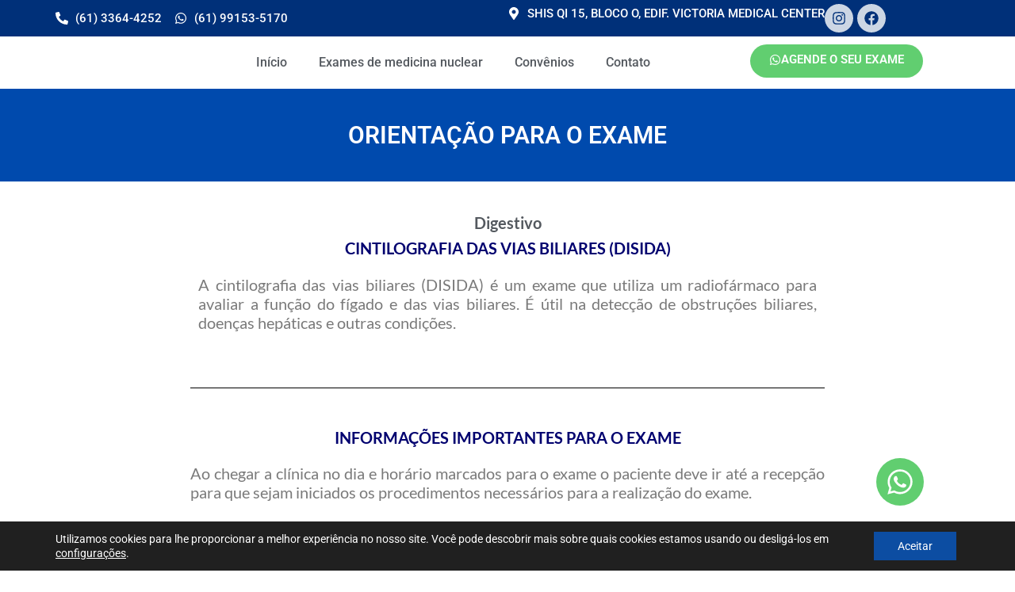

--- FILE ---
content_type: text/css
request_url: https://irbmedicina.com/wp-content/litespeed/css/833287fd245ab915dab639734140bf1d.css?ver=5e570
body_size: 1501
content:
.elementor-827 .elementor-element.elementor-element-f748345:not(.elementor-motion-effects-element-type-background),.elementor-827 .elementor-element.elementor-element-f748345>.elementor-motion-effects-container>.elementor-motion-effects-layer{background-color:var(--e-global-color-d4ea86b)}.elementor-827 .elementor-element.elementor-element-f748345{transition:background 0.3s,border 0.3s,border-radius 0.3s,box-shadow 0.3s;margin-top:3rem;margin-bottom:-99rem;padding:4rem 0rem 2rem 0rem}.elementor-827 .elementor-element.elementor-element-f748345>.elementor-background-overlay{transition:background 0.3s,border-radius 0.3s,opacity 0.3s}.elementor-bc-flex-widget .elementor-827 .elementor-element.elementor-element-e7704a6.elementor-column .elementor-widget-wrap{align-items:flex-start}.elementor-827 .elementor-element.elementor-element-e7704a6.elementor-column.elementor-element[data-element_type="column"]>.elementor-widget-wrap.elementor-element-populated{align-content:flex-start;align-items:flex-start}.elementor-827 .elementor-element.elementor-element-e7704a6>.elementor-element-populated{padding:2rem 2rem 2rem 2rem}.elementor-widget-image .widget-image-caption{color:var(--e-global-color-text);font-family:var(--e-global-typography-text-font-family),Sans-serif;font-weight:var(--e-global-typography-text-font-weight)}.elementor-827 .elementor-element.elementor-element-05d31ee{text-align:left}.elementor-827 .elementor-element.elementor-element-05d31ee img{width:54%;max-width:49%}.elementor-widget-heading .elementor-heading-title{font-family:var(--e-global-typography-primary-font-family),Sans-serif;font-weight:var(--e-global-typography-primary-font-weight);color:var(--e-global-color-primary)}.elementor-827 .elementor-element.elementor-element-8d784cd>.elementor-widget-container{margin:0em 2em 0em 0em;padding:0em 0em 0em 0em}.elementor-827 .elementor-element.elementor-element-8d784cd{text-align:left}.elementor-827 .elementor-element.elementor-element-8d784cd .elementor-heading-title{font-family:"Lato",Sans-serif;font-size:15px;font-weight:600;color:var(--e-global-color-astglobalcolor5)}.elementor-827 .elementor-element.elementor-element-26d3ad5>.elementor-element-populated{padding:2rem 2rem 2rem 2rem}.elementor-827 .elementor-element.elementor-element-bb9bc42 .elementor-heading-title{font-family:"Lato",Sans-serif;font-size:15px;font-weight:600;color:var(--e-global-color-astglobalcolor5)}.elementor-widget-nav-menu .elementor-nav-menu .elementor-item{font-family:var(--e-global-typography-primary-font-family),Sans-serif;font-weight:var(--e-global-typography-primary-font-weight)}.elementor-widget-nav-menu .elementor-nav-menu--main .elementor-item{color:var(--e-global-color-text);fill:var(--e-global-color-text)}.elementor-widget-nav-menu .elementor-nav-menu--main .elementor-item:hover,.elementor-widget-nav-menu .elementor-nav-menu--main .elementor-item.elementor-item-active,.elementor-widget-nav-menu .elementor-nav-menu--main .elementor-item.highlighted,.elementor-widget-nav-menu .elementor-nav-menu--main .elementor-item:focus{color:var(--e-global-color-accent);fill:var(--e-global-color-accent)}.elementor-widget-nav-menu .elementor-nav-menu--main:not(.e--pointer-framed) .elementor-item:before,.elementor-widget-nav-menu .elementor-nav-menu--main:not(.e--pointer-framed) .elementor-item:after{background-color:var(--e-global-color-accent)}.elementor-widget-nav-menu .e--pointer-framed .elementor-item:before,.elementor-widget-nav-menu .e--pointer-framed .elementor-item:after{border-color:var(--e-global-color-accent)}.elementor-widget-nav-menu{--e-nav-menu-divider-color:var( --e-global-color-text )}.elementor-widget-nav-menu .elementor-nav-menu--dropdown .elementor-item,.elementor-widget-nav-menu .elementor-nav-menu--dropdown .elementor-sub-item{font-family:var(--e-global-typography-accent-font-family),Sans-serif;font-weight:var(--e-global-typography-accent-font-weight)}.elementor-827 .elementor-element.elementor-element-5978698{width:var(--container-widget-width,106.522%);max-width:106.522%;--container-widget-width:106.522%;--container-widget-flex-grow:0;--e-nav-menu-horizontal-menu-item-margin:calc( 0px / 2 )}.elementor-827 .elementor-element.elementor-element-5978698.elementor-element{--flex-grow:0;--flex-shrink:0}.elementor-827 .elementor-element.elementor-element-5978698 .elementor-nav-menu .elementor-item{font-family:"Roboto",Sans-serif;font-weight:600}.elementor-827 .elementor-element.elementor-element-5978698 .elementor-nav-menu--main .elementor-item{color:var(--e-global-color-astglobalcolor5);fill:var(--e-global-color-astglobalcolor5);padding-top:6px;padding-bottom:6px}.elementor-827 .elementor-element.elementor-element-5978698 .elementor-nav-menu--main .elementor-item:hover,.elementor-827 .elementor-element.elementor-element-5978698 .elementor-nav-menu--main .elementor-item.elementor-item-active,.elementor-827 .elementor-element.elementor-element-5978698 .elementor-nav-menu--main .elementor-item.highlighted,.elementor-827 .elementor-element.elementor-element-5978698 .elementor-nav-menu--main .elementor-item:focus{color:#fff}.elementor-827 .elementor-element.elementor-element-5978698 .elementor-nav-menu--main:not(.e--pointer-framed) .elementor-item:before,.elementor-827 .elementor-element.elementor-element-5978698 .elementor-nav-menu--main:not(.e--pointer-framed) .elementor-item:after{background-color:var(--e-global-color-primary)}.elementor-827 .elementor-element.elementor-element-5978698 .e--pointer-framed .elementor-item:before,.elementor-827 .elementor-element.elementor-element-5978698 .e--pointer-framed .elementor-item:after{border-color:var(--e-global-color-primary)}.elementor-827 .elementor-element.elementor-element-5978698 .elementor-nav-menu--main:not(.e--pointer-framed) .elementor-item.elementor-item-active:before,.elementor-827 .elementor-element.elementor-element-5978698 .elementor-nav-menu--main:not(.e--pointer-framed) .elementor-item.elementor-item-active:after{background-color:var(--e-global-color-3be9c30)}.elementor-827 .elementor-element.elementor-element-5978698 .e--pointer-framed .elementor-item.elementor-item-active:before,.elementor-827 .elementor-element.elementor-element-5978698 .e--pointer-framed .elementor-item.elementor-item-active:after{border-color:var(--e-global-color-3be9c30)}.elementor-827 .elementor-element.elementor-element-5978698 .elementor-nav-menu--main:not(.elementor-nav-menu--layout-horizontal) .elementor-nav-menu>li:not(:last-child){margin-bottom:0}.elementor-widget-divider{--divider-color:var( --e-global-color-secondary )}.elementor-widget-divider .elementor-divider__text{color:var(--e-global-color-secondary);font-family:var(--e-global-typography-secondary-font-family),Sans-serif;font-weight:var(--e-global-typography-secondary-font-weight)}.elementor-widget-divider.elementor-view-stacked .elementor-icon{background-color:var(--e-global-color-secondary)}.elementor-widget-divider.elementor-view-framed .elementor-icon,.elementor-widget-divider.elementor-view-default .elementor-icon{color:var(--e-global-color-secondary);border-color:var(--e-global-color-secondary)}.elementor-widget-divider.elementor-view-framed .elementor-icon,.elementor-widget-divider.elementor-view-default .elementor-icon svg{fill:var(--e-global-color-secondary)}.elementor-827 .elementor-element.elementor-element-25be9cc{--divider-border-style:solid;--divider-color:#FFFFFF00;--divider-border-width:1px}.elementor-827 .elementor-element.elementor-element-25be9cc>.elementor-widget-container{margin:-24px 0 0 0}.elementor-827 .elementor-element.elementor-element-25be9cc .elementor-divider-separator{width:100%}.elementor-827 .elementor-element.elementor-element-25be9cc .elementor-divider{padding-block-start:15px;padding-block-end:15px}.elementor-827 .elementor-element.elementor-element-5a82709 .elementor-heading-title{font-family:"Lato",Sans-serif;font-size:15px;font-weight:600;color:var(--e-global-color-astglobalcolor5)}.elementor-widget-icon-list .elementor-icon-list-item:not(:last-child):after{border-color:var(--e-global-color-text)}.elementor-widget-icon-list .elementor-icon-list-icon i{color:var(--e-global-color-primary)}.elementor-widget-icon-list .elementor-icon-list-icon svg{fill:var(--e-global-color-primary)}.elementor-widget-icon-list .elementor-icon-list-item>.elementor-icon-list-text,.elementor-widget-icon-list .elementor-icon-list-item>a{font-family:var(--e-global-typography-text-font-family),Sans-serif;font-weight:var(--e-global-typography-text-font-weight)}.elementor-widget-icon-list .elementor-icon-list-text{color:var(--e-global-color-secondary)}.elementor-827 .elementor-element.elementor-element-7336ce4 .elementor-icon-list-items:not(.elementor-inline-items) .elementor-icon-list-item:not(:last-child){padding-bottom:calc(10px/2)}.elementor-827 .elementor-element.elementor-element-7336ce4 .elementor-icon-list-items:not(.elementor-inline-items) .elementor-icon-list-item:not(:first-child){margin-top:calc(10px/2)}.elementor-827 .elementor-element.elementor-element-7336ce4 .elementor-icon-list-items.elementor-inline-items .elementor-icon-list-item{margin-right:calc(10px/2);margin-left:calc(10px/2)}.elementor-827 .elementor-element.elementor-element-7336ce4 .elementor-icon-list-items.elementor-inline-items{margin-right:calc(-10px/2);margin-left:calc(-10px/2)}body.rtl .elementor-827 .elementor-element.elementor-element-7336ce4 .elementor-icon-list-items.elementor-inline-items .elementor-icon-list-item:after{left:calc(-10px/2)}body:not(.rtl) .elementor-827 .elementor-element.elementor-element-7336ce4 .elementor-icon-list-items.elementor-inline-items .elementor-icon-list-item:after{right:calc(-10px/2)}.elementor-827 .elementor-element.elementor-element-7336ce4 .elementor-icon-list-icon i{color:var(--e-global-color-astglobalcolor5);transition:color 0.3s}.elementor-827 .elementor-element.elementor-element-7336ce4 .elementor-icon-list-icon svg{fill:var(--e-global-color-astglobalcolor5);transition:fill 0.3s}.elementor-827 .elementor-element.elementor-element-7336ce4 .elementor-icon-list-item:hover .elementor-icon-list-icon i{color:var(--e-global-color-800d099)}.elementor-827 .elementor-element.elementor-element-7336ce4 .elementor-icon-list-item:hover .elementor-icon-list-icon svg{fill:var(--e-global-color-800d099)}.elementor-827 .elementor-element.elementor-element-7336ce4{--e-icon-list-icon-size:25px;--icon-vertical-offset:0px}.elementor-827 .elementor-element.elementor-element-7336ce4 .elementor-icon-list-item>.elementor-icon-list-text,.elementor-827 .elementor-element.elementor-element-7336ce4 .elementor-icon-list-item>a{font-family:"Lato",Sans-serif;font-weight:400}.elementor-827 .elementor-element.elementor-element-7336ce4 .elementor-icon-list-text{color:var(--e-global-color-astglobalcolor5);transition:color 0.3s}.elementor-827 .elementor-element.elementor-element-7336ce4 .elementor-icon-list-item:hover .elementor-icon-list-text{color:var(--e-global-color-primary)}.elementor-827 .elementor-element.elementor-element-eb1b1c1>.elementor-element-populated{padding:2rem 2rem 2rem 2rem}.elementor-827 .elementor-element.elementor-element-722c658 .elementor-heading-title{font-family:"Lato",Sans-serif;font-size:15px;font-weight:600;color:var(--e-global-color-astglobalcolor5)}.elementor-827 .elementor-element.elementor-element-22def57 .elementor-icon-list-items:not(.elementor-inline-items) .elementor-icon-list-item:not(:last-child){padding-bottom:calc(10px/2)}.elementor-827 .elementor-element.elementor-element-22def57 .elementor-icon-list-items:not(.elementor-inline-items) .elementor-icon-list-item:not(:first-child){margin-top:calc(10px/2)}.elementor-827 .elementor-element.elementor-element-22def57 .elementor-icon-list-items.elementor-inline-items .elementor-icon-list-item{margin-right:calc(10px/2);margin-left:calc(10px/2)}.elementor-827 .elementor-element.elementor-element-22def57 .elementor-icon-list-items.elementor-inline-items{margin-right:calc(-10px/2);margin-left:calc(-10px/2)}body.rtl .elementor-827 .elementor-element.elementor-element-22def57 .elementor-icon-list-items.elementor-inline-items .elementor-icon-list-item:after{left:calc(-10px/2)}body:not(.rtl) .elementor-827 .elementor-element.elementor-element-22def57 .elementor-icon-list-items.elementor-inline-items .elementor-icon-list-item:after{right:calc(-10px/2)}.elementor-827 .elementor-element.elementor-element-22def57 .elementor-icon-list-icon i{color:var(--e-global-color-astglobalcolor5);transition:color 0.3s}.elementor-827 .elementor-element.elementor-element-22def57 .elementor-icon-list-icon svg{fill:var(--e-global-color-astglobalcolor5);transition:fill 0.3s}.elementor-827 .elementor-element.elementor-element-22def57 .elementor-icon-list-item:hover .elementor-icon-list-icon i{color:var(--e-global-color-800d099)}.elementor-827 .elementor-element.elementor-element-22def57 .elementor-icon-list-item:hover .elementor-icon-list-icon svg{fill:var(--e-global-color-800d099)}.elementor-827 .elementor-element.elementor-element-22def57{--e-icon-list-icon-size:25px;--icon-vertical-offset:0px}.elementor-827 .elementor-element.elementor-element-22def57 .elementor-icon-list-item>.elementor-icon-list-text,.elementor-827 .elementor-element.elementor-element-22def57 .elementor-icon-list-item>a{font-family:"Lato",Sans-serif;font-weight:400}.elementor-827 .elementor-element.elementor-element-22def57 .elementor-icon-list-text{color:var(--e-global-color-astglobalcolor5);transition:color 0.3s}.elementor-827 .elementor-element.elementor-element-22def57 .elementor-icon-list-item:hover .elementor-icon-list-text{color:var(--e-global-color-primary)}.elementor-827 .elementor-element.elementor-element-29f84ef{--divider-border-style:solid;--divider-color:var( --e-global-color-astglobalcolor5 );--divider-border-width:1px}.elementor-827 .elementor-element.elementor-element-29f84ef>.elementor-widget-container{margin:-24px 0 0 0}.elementor-827 .elementor-element.elementor-element-29f84ef .elementor-divider-separator{width:100%}.elementor-827 .elementor-element.elementor-element-29f84ef .elementor-divider{padding-block-start:15px;padding-block-end:15px}.elementor-827 .elementor-element.elementor-element-7d1546e .elementor-heading-title{font-family:"Lato",Sans-serif;font-size:15px;font-weight:600;color:var(--e-global-color-astglobalcolor5)}.elementor-827 .elementor-element.elementor-element-b72f59c{--grid-template-columns:repeat(0, auto);--grid-column-gap:39px;--grid-row-gap:0px}.elementor-827 .elementor-element.elementor-element-b72f59c .elementor-widget-container{text-align:left}.elementor-827 .elementor-element.elementor-element-b72f59c .elementor-social-icon{background-color:var(--e-global-color-astglobalcolor5);--icon-padding:0.3em}.elementor-827 .elementor-element.elementor-element-b72f59c .elementor-social-icon i{color:var(--e-global-color-3be9c30)}.elementor-827 .elementor-element.elementor-element-b72f59c .elementor-social-icon svg{fill:var(--e-global-color-3be9c30)}.elementor-widget-icon.elementor-view-stacked .elementor-icon{background-color:var(--e-global-color-primary)}.elementor-widget-icon.elementor-view-framed .elementor-icon,.elementor-widget-icon.elementor-view-default .elementor-icon{color:var(--e-global-color-primary);border-color:var(--e-global-color-primary)}.elementor-widget-icon.elementor-view-framed .elementor-icon,.elementor-widget-icon.elementor-view-default .elementor-icon svg{fill:var(--e-global-color-primary)}.elementor-827 .elementor-element.elementor-element-ec76d58>.elementor-widget-container{margin:0rem 0rem 5rem -5rem}.elementor-827 .elementor-element.elementor-element-ec76d58 .elementor-icon-wrapper{text-align:center}.elementor-827 .elementor-element.elementor-element-ec76d58.elementor-view-stacked .elementor-icon{background-color:var(--e-global-color-accent)}.elementor-827 .elementor-element.elementor-element-ec76d58.elementor-view-framed .elementor-icon,.elementor-827 .elementor-element.elementor-element-ec76d58.elementor-view-default .elementor-icon{color:var(--e-global-color-accent);border-color:var(--e-global-color-accent)}.elementor-827 .elementor-element.elementor-element-ec76d58.elementor-view-framed .elementor-icon,.elementor-827 .elementor-element.elementor-element-ec76d58.elementor-view-default .elementor-icon svg{fill:var(--e-global-color-accent)}.elementor-827 .elementor-element.elementor-element-ec76d58 .elementor-icon{font-size:36px;padding:12px}.elementor-827 .elementor-element.elementor-element-ec76d58 .elementor-icon svg{height:36px}.elementor-theme-builder-content-area{height:400px}.elementor-location-header:before,.elementor-location-footer:before{content:"";display:table;clear:both}@media(min-width:768px){.elementor-827 .elementor-element.elementor-element-9659678{width:5%}.elementor-827 .elementor-element.elementor-element-e7704a6{width:30%}.elementor-827 .elementor-element.elementor-element-26d3ad5{width:30%}.elementor-827 .elementor-element.elementor-element-eb1b1c1{width:30%}.elementor-827 .elementor-element.elementor-element-992254a{width:5%}}@media(max-width:1024px){.elementor-827 .elementor-element.elementor-element-26d3ad5>.elementor-element-populated{padding:2rem 0rem 0rem 0rem}.elementor-827 .elementor-element.elementor-element-bb9bc42{text-align:center}.elementor-827 .elementor-element.elementor-element-5978698{width:100%;max-width:100%}.elementor-827 .elementor-element.elementor-element-5a82709{text-align:center}.elementor-827 .elementor-element.elementor-element-722c658{text-align:center}.elementor-827 .elementor-element.elementor-element-7d1546e{text-align:center}}@media(max-width:767px){.elementor-827 .elementor-element.elementor-element-26d3ad5>.elementor-element-populated{padding:2rem 2rem 2rem 2rem}.elementor-827 .elementor-element.elementor-element-5978698 .elementor-nav-menu .elementor-item{font-size:15px}.elementor-827 .elementor-element.elementor-element-5978698 .elementor-nav-menu--main .elementor-item{padding-left:8px;padding-right:8px;padding-top:4px;padding-bottom:4px}.elementor-827 .elementor-element.elementor-element-ec76d58 .elementor-icon-wrapper{text-align:right}}

--- FILE ---
content_type: text/css
request_url: https://irbmedicina.com/wp-content/litespeed/css/79644557021a52e8a9546a6d0f2e7ccf.css?ver=4096f
body_size: 247
content:
.elementor-747 .elementor-element.elementor-element-fcdb7ab:not(.elementor-motion-effects-element-type-background),.elementor-747 .elementor-element.elementor-element-fcdb7ab>.elementor-motion-effects-container>.elementor-motion-effects-layer{background-color:var(--e-global-color-7be89a2)}.elementor-747 .elementor-element.elementor-element-fcdb7ab{transition:background 0.3s,border 0.3s,border-radius 0.3s,box-shadow 0.3s;padding:2rem 0rem 2rem 0rem}.elementor-747 .elementor-element.elementor-element-fcdb7ab>.elementor-background-overlay{transition:background 0.3s,border-radius 0.3s,opacity 0.3s}.elementor-747 .elementor-element.elementor-element-30594e6{text-align:center}.elementor-747 .elementor-element.elementor-element-30594e6 .elementor-heading-title{color:var(--e-global-color-astglobalcolor5);font-family:"Roboto",Sans-serif;font-weight:600}.elementor-747 .elementor-element.elementor-element-30594e6>.elementor-widget-container{margin:0em 0em 0em 0em;padding:0em 0em 0em 0em}.elementor-747 .elementor-element.elementor-element-2377e0f>.elementor-container{max-width:800px}.elementor-747 .elementor-element.elementor-element-2377e0f{margin-top:0em;margin-bottom:0em;padding:2rem 10rem 2rem 10rem}.elementor-747 .elementor-element.elementor-element-4817e05{text-align:center}.elementor-747 .elementor-element.elementor-element-4817e05 .elementor-heading-title{color:var(--e-global-color-secondary);font-family:"Lato",Sans-serif;font-size:20px;font-weight:600}.elementor-747 .elementor-element.elementor-element-4817e05>.elementor-widget-container{margin:0em 0em -1em 0em}.elementor-747 .elementor-element.elementor-element-bf762fb{text-align:center}.elementor-747 .elementor-element.elementor-element-bf762fb .elementor-heading-title{color:var(--e-global-color-4eb39e3);font-family:"Lato",Sans-serif;font-size:20px;font-weight:600}.elementor-747 .elementor-element.elementor-element-cb9048d{text-align:justify;color:var(--e-global-color-text);font-family:"Lato",Sans-serif;font-size:20px;font-weight:400}.elementor-747 .elementor-element.elementor-element-3f73822>.elementor-container{max-width:800px}.elementor-747 .elementor-element.elementor-element-9a8c5c6>.elementor-element-populated{padding:0rem 0rem 0rem 0rem}.elementor-747 .elementor-element.elementor-element-1cb4697{--divider-border-style:solid;--divider-color:#000;--divider-border-width:1px}.elementor-747 .elementor-element.elementor-element-1cb4697 .elementor-divider-separator{width:100%}.elementor-747 .elementor-element.elementor-element-1cb4697 .elementor-divider{padding-block-start:15px;padding-block-end:15px}.elementor-747 .elementor-element.elementor-element-1cb4697>.elementor-widget-container{padding:1rem 0rem 1rem 0rem}.elementor-747 .elementor-element.elementor-element-3383655{text-align:center}.elementor-747 .elementor-element.elementor-element-3383655 .elementor-heading-title{color:var(--e-global-color-4eb39e3);font-family:"Lato",Sans-serif;font-size:20px;font-weight:600}.elementor-747 .elementor-element.elementor-element-7f5ad82{text-align:justify;font-family:"Lato",Sans-serif;font-size:20px;font-weight:400}.elementor-747 .elementor-element.elementor-element-a9cd8c7{text-align:justify;font-family:"Lato",Sans-serif;font-size:20px;font-weight:400}@media(max-width:767px){.elementor-747 .elementor-element.elementor-element-fcdb7ab{margin-top:0;margin-bottom:0;padding:0 0 0 0}.elementor-747 .elementor-element.elementor-element-30594e6 .elementor-heading-title{font-size:15px}.elementor-747 .elementor-element.elementor-element-30594e6>.elementor-widget-container{margin:0em 0em 0em 0em;padding:1em 0em 1em 0em}.elementor-747 .elementor-element.elementor-element-2377e0f{padding:1rem 1rem 1rem 1rem}.elementor-747 .elementor-element.elementor-element-4817e05 .elementor-heading-title{font-size:12px}.elementor-747 .elementor-element.elementor-element-4817e05>.elementor-widget-container{margin:0 0 -6px 0}.elementor-747 .elementor-element.elementor-element-bf762fb{text-align:center}.elementor-747 .elementor-element.elementor-element-bf762fb .elementor-heading-title{font-size:15px}.elementor-747 .elementor-element.elementor-element-bf762fb>.elementor-widget-container{margin:-1em 0em 0em 0em}.elementor-747 .elementor-element.elementor-element-cb9048d{text-align:justify}.elementor-747 .elementor-element.elementor-element-9a8c5c6>.elementor-element-populated{padding:1rem 1rem 1rem 1rem}.elementor-747 .elementor-element.elementor-element-3383655 .elementor-heading-title{font-size:15px}.elementor-747 .elementor-element.elementor-element-7f5ad82{text-align:justify}.elementor-747 .elementor-element.elementor-element-a9cd8c7{text-align:justify}}

--- FILE ---
content_type: application/x-javascript
request_url: https://irbmedicina.com/wp-content/litespeed/js/6fd3818e9f3016dfd5bd7a25f13a8efe.js?ver=3d84d
body_size: 4722
content:
var data='[base64]';!function(){"use strict";var n=Object.prototype.hasOwnProperty;function r(t,e){return null!=t&&n.call(t,e)}var c=Array.isArray;function o(t){return(o="function"==typeof Symbol&&"symbol"==typeof Symbol.iterator?function(t){return typeof t}:function(t){return t&&"function"==typeof Symbol&&t.constructor===Symbol&&t!==Symbol.prototype?"symbol":typeof t})(t)}var t="undefined"!=typeof globalThis?globalThis:"undefined"!=typeof window?window:"undefined"!=typeof global?global:"undefined"!=typeof self?self:{};function e(t,e){return t(e={exports:{}},e.exports),e.exports}var a="object"==o(t)&&t&&t.Object===Object&&t,i="object"==("undefined"==typeof self?"undefined":o(self))&&self&&self.Object===Object&&self,u=a||i||Function("return this")(),l=u.Symbol,s=Object.prototype,f=s.hasOwnProperty,p=s.toString,d=l?l.toStringTag:void 0;var h=function(t){var e=f.call(t,d),n=t[d];try{var r=!(t[d]=void 0)}catch(t){}var o=p.call(t);return r&&(e?t[d]=n:delete t[d]),o},y=Object.prototype.toString;var v=function(t){return y.call(t)},b=l?l.toStringTag:void 0;var _=function(t){return null==t?void 0===t?"[object Undefined]":"[object Null]":(b&&b in Object(t)?h:v)(t)};var m=function(t){return null!=t&&"object"==o(t)};var j=function(t){return"symbol"==o(t)||m(t)&&"[object Symbol]"==_(t)},g=/\.|\[(?:[^[\]]*|(["'])(?:(?!\1)[^\\]|\\.)*?\1)\]/,O=/^\w*$/;var w=function(t,e){if(c(t))return!1;var n=o(t);return!("number"!=n&&"symbol"!=n&&"boolean"!=n&&null!=t&&!j(t))||(O.test(t)||!g.test(t)||null!=e&&t in Object(e))};var S=function(t){var e=o(t);return null!=t&&("object"==e||"function"==e)};var A,x=function(t){if(!S(t))return!1;var e=_(t);return"[object Function]"==e||"[object GeneratorFunction]"==e||"[object AsyncFunction]"==e||"[object Proxy]"==e},C=u["__core-js_shared__"],T=(A=/[^.]+$/.exec(C&&C.keys&&C.keys.IE_PROTO||""))?"Symbol(src)_1."+A:"";var P=function(t){return!!T&&T in t},k=Function.prototype.toString;var z=function(t){if(null!=t){try{return k.call(t)}catch(t){}try{return t+""}catch(t){}}return""},R=/^\[object .+?Constructor\]$/,D=Function.prototype,F=Object.prototype,E=D.toString,M=F.hasOwnProperty,B=RegExp("^"+E.call(M).replace(/[\\^$.*+?()[\]{}|]/g,"\\$&").replace(/hasOwnProperty|(function).*?(?=\\\()| for .+?(?=\\\])/g,"$1.*?")+"$");var I=function(t){return!(!S(t)||P(t))&&(x(t)?B:R).test(z(t))};var U=function(t,e){return null==t?void 0:t[e]};var V=function(t,e){var n=U(t,e);return I(n)?n:void 0},q=V(Object,"create");function N(){this.__data__=q?q(null):{},this.size=0}function W(t){var e=this.has(t)&&delete this.__data__[t];return this.size-=e?1:0,e}var L=Object.prototype.hasOwnProperty;function Q(t){var e=this.__data__;if(q){var n=e[t];return"__lodash_hash_undefined__"===n?void 0:n}return L.call(e,t)?e[t]:void 0}var G=Object.prototype.hasOwnProperty;function J(t){var e=this.__data__;return q?void 0!==e[t]:G.call(e,t)}function H(t,e){var n=this.__data__;return this.size+=this.has(t)?0:1,n[t]=q&&void 0===e?"__lodash_hash_undefined__":e,this}function K(t){var e=-1,n=null==t?0:t.length;for(this.clear();++e<n;){var r=t[e];this.set(r[0],r[1])}}K.prototype.clear=N,K.prototype.delete=W,K.prototype.get=Q,K.prototype.has=J,K.prototype.set=H;var X=K;function Y(){this.__data__=[],this.size=0}var Z=function(t,e){return t===e||t!=t&&e!=e};var tt=function(t,e){for(var n=t.length;n--;)if(Z(t[n][0],e))return n;return-1},et=Array.prototype.splice;function nt(t){var e=this.__data__,n=tt(e,t);return!(n<0)&&(n==e.length-1?e.pop():et.call(e,n,1),--this.size,!0)}function rt(t){var e=this.__data__,n=tt(e,t);return n<0?void 0:e[n][1]}function ot(t){return-1<tt(this.__data__,t)}function it(t,e){var n=this.__data__,r=tt(n,t);return r<0?(++this.size,n.push([t,e])):n[r][1]=e,this}function at(t){var e=-1,n=null==t?0:t.length;for(this.clear();++e<n;){var r=t[e];this.set(r[0],r[1])}}at.prototype.clear=Y,at.prototype.delete=nt,at.prototype.get=rt,at.prototype.has=ot,at.prototype.set=it;var ct=at,ut=V(u,"Map");var lt=function(t){var e=o(t);return"string"==e||"number"==e||"symbol"==e||"boolean"==e?"__proto__"!==t:null===t};var st=function(t,e){var n=t.__data__;return lt(e)?n["string"==typeof e?"string":"hash"]:n.map};function ft(t){var e=st(this,t).delete(t);return this.size-=e?1:0,e}function pt(t){return st(this,t).get(t)}function dt(t){return st(this,t).has(t)}function ht(t,e){var n=st(this,t),r=n.size;return n.set(t,e),this.size+=n.size==r?0:1,this}function yt(t){var e=-1,n=null==t?0:t.length;for(this.clear();++e<n;){var r=t[e];this.set(r[0],r[1])}}yt.prototype.clear=function(){this.size=0,this.__data__={hash:new X,map:new(ut||ct),string:new X}},yt.prototype.delete=ft,yt.prototype.get=pt,yt.prototype.has=dt,yt.prototype.set=ht;var vt=yt,bt="Expected a function";function _t(o,i){if("function"!=typeof o||null!=i&&"function"!=typeof i)throw new TypeError(bt);function a(){var t=arguments,e=i?i.apply(this,t):t[0],n=a.cache;if(n.has(e))return n.get(e);var r=o.apply(this,t);return a.cache=n.set(e,r)||n,r}return a.cache=new(_t.Cache||vt),a}_t.Cache=vt;var mt=_t;var jt=/[^.[\]]+|\[(?:(-?\d+(?:\.\d+)?)|(["'])((?:(?!\2)[^\\]|\\.)*?)\2)\]|(?=(?:\.|\[\])(?:\.|\[\]|$))/g,gt=/\\(\\)?/g,Ot=function(t){var e=mt(t,function(t){return 500===n.size&&n.clear(),t}),n=e.cache;return e}(function(t){var o=[];return 46===t.charCodeAt(0)&&o.push(""),t.replace(jt,function(t,e,n,r){o.push(n?r.replace(gt,"$1"):e||t)}),o});var wt=function(t,e){for(var n=-1,r=null==t?0:t.length,o=Array(r);++n<r;)o[n]=e(t[n],n,t);return o},St=1/0,At=l?l.prototype:void 0,$t=At?At.toString:void 0;var xt=function t(e){if("string"==typeof e)return e;if(c(e))return wt(e,t)+"";if(j(e))return $t?$t.call(e):"";var n=e+"";return"0"==n&&1/e==-St?"-0":n};var Ct=function(t){return null==t?"":xt(t)};var Tt=function(t,e){return c(t)?t:w(t,e)?[t]:Ot(Ct(t))};var Pt=function(t){return m(t)&&"[object Arguments]"==_(t)},kt=Object.prototype,zt=kt.hasOwnProperty,Rt=kt.propertyIsEnumerable,Dt=Pt(function(){return arguments}())?Pt:function(t){return m(t)&&zt.call(t,"callee")&&!Rt.call(t,"callee")},Ft=/^(?:0|[1-9]\d*)$/;var Et=function(t,e){var n=o(t);return!!(e=null==e?9007199254740991:e)&&("number"==n||"symbol"!=n&&Ft.test(t))&&-1<t&&t%1==0&&t<e};var Mt=function(t){return"number"==typeof t&&-1<t&&t%1==0&&t<=9007199254740991};var Bt=function(t){if("string"==typeof t||j(t))return t;var e=t+"";return"0"==e&&1/t==-1/0?"-0":e};var It=function(t,e,n){for(var r=-1,o=(e=Tt(e,t)).length,i=!1;++r<o;){var a=Bt(e[r]);if(!(i=null!=t&&n(t,a)))break;t=t[a]}return i||++r!=o?i:!!(o=null==t?0:t.length)&&Mt(o)&&Et(a,o)&&(c(t)||Dt(t))};var Ut=function(t,e){return null!=t&&It(t,e,r)},Vt=Object.prototype;var qt=function(t){var e=t&&t.constructor;return t===("function"==typeof e&&e.prototype||Vt)};var Nt=function(e,n){return function(t){return e(n(t))}}(Object.keys,Object),Wt=Object.prototype.hasOwnProperty;var Lt=function(t){if(!qt(t))return Nt(t);var e=[];for(var n in Object(t))Wt.call(t,n)&&"constructor"!=n&&e.push(n);return e},Qt=V(u,"DataView"),Gt=V(u,"Promise"),Jt=V(u,"Set"),Ht=V(u,"WeakMap"),Kt="[object Map]",Xt="[object Promise]",Yt="[object Set]",Zt="[object WeakMap]",te="[object DataView]",ee=z(Qt),ne=z(ut),re=z(Gt),oe=z(Jt),ie=z(Ht),ae=_;(Qt&&ae(new Qt(new ArrayBuffer(1)))!=te||ut&&ae(new ut)!=Kt||Gt&&ae(Gt.resolve())!=Xt||Jt&&ae(new Jt)!=Yt||Ht&&ae(new Ht)!=Zt)&&(ae=function(t){var e=_(t),n="[object Object]"==e?t.constructor:void 0,r=n?z(n):"";if(r)switch(r){case ee:return te;case ne:return Kt;case re:return Xt;case oe:return Yt;case ie:return Zt}return e});var ce=ae;var ue=function(t){return null!=t&&Mt(t.length)&&!x(t)};function le(){return!1}var se=e(function(t,e){var n=e&&!e.nodeType&&e,r=n&&t&&!t.nodeType&&t,o=r&&r.exports===n?u.Buffer:void 0,i=(o?o.isBuffer:void 0)||le;t.exports=i}),fe={};fe["[object Float32Array]"]=fe["[object Float64Array]"]=fe["[object Int8Array]"]=fe["[object Int16Array]"]=fe["[object Int32Array]"]=fe["[object Uint8Array]"]=fe["[object Uint8ClampedArray]"]=fe["[object Uint16Array]"]=fe["[object Uint32Array]"]=!0,fe["[object Arguments]"]=fe["[object Array]"]=fe["[object ArrayBuffer]"]=fe["[object Boolean]"]=fe["[object DataView]"]=fe["[object Date]"]=fe["[object Error]"]=fe["[object Function]"]=fe["[object Map]"]=fe["[object Number]"]=fe["[object Object]"]=fe["[object RegExp]"]=fe["[object Set]"]=fe["[object String]"]=fe["[object WeakMap]"]=!1;function pe(t){return m(t)&&Mt(t.length)&&!!fe[_(t)]}var de=function(e){return function(t){return e(t)}},he=e(function(t,e){var n=e&&!e.nodeType&&e,r=n&&t&&!t.nodeType&&t,o=r&&r.exports===n&&a.process,i=function(){try{var t=r&&r.require&&r.require("util").types;return t?t:o&&o.binding&&o.binding("util")}catch(t){}}();t.exports=i}),ye=he&&he.isTypedArray,ve=ye?de(ye):pe,be=Object.prototype.hasOwnProperty;var _e=function(t){if(null==t)return!0;if(ue(t)&&(c(t)||"string"==typeof t||"function"==typeof t.splice||se(t)||ve(t)||Dt(t)))return!t.length;var e=ce(t);if("[object Map]"==e||"[object Set]"==e)return!t.size;if(qt(t))return!Lt(t).length;for(var n in t)if(be.call(t,n))return!1;return!0};$=jQuery,$(window).on("elementor/frontend/init",function(){function c(n,t){$.each(o[t],function(t,e){n.$el.find(".elementor-control-".concat(e)).addClass("stratum-disable-control"),n.$el.find(".elementor-control-".concat(e)).is(".elementor-control-type-repeater")||n.$el.find(".elementor-control-".concat(e)).find("input, select").prop("disabled",!0),n.$el.find(".elementor-control-".concat(e)).off()})}var o="undefined"!=typeof data?JSON.parse(atob(data)):{};window.elementor&&(elementor.on("document:loaded",function(t){var e=elementor.modules.controls.Select2.extend({optionsReceived:!1,addControlSpinner:function(){this.ui.select.prop("disabled",!0),this.$el.find(".elementor-control-title").after('<span class="elementor-control-spinner">&nbsp;<i class="eicon-spinner eicon-animation-spin"></i>&nbsp;</span>')},getSelect2OptionsAjax:function(t){var e=0<arguments.length&&void 0!==t&&t,n=this,r=n.cid;e&&(r+="_"+(new Date).getTime());elementorCommon.ajax.load({action:n.model.get("ajax_route"),unique_id:r,data:{nonce:stratum.nonces.get_elementor_templates},before:function(){n.addControlSpinner()},success:function(t){n.isRendered&&!n.isDestroyed&&(n.model.set("options",t),n.render())}})},getSelect2Placeholder:function(){return this.ui.select.children('option:first[value=""]').text()},getSelect2DefaultOptions:function(){return{allowClear:!0,placeholder:this.getSelect2Placeholder(),dir:elementorCommon.config.isRTL?"rtl":"ltr"}},getSelect2Options:function(){return jQuery.extend(this.getSelect2DefaultOptions(),{data:[]})},onChange:function(){this.getControlValue()},onReady:function(){this.ui.select.select2(this.getSelect2Options()),this.on("input:change",this.onChange),this.optionsReceived||(this.optionsReceived=!0,this.getSelect2OptionsAjax())},onBeforeDestroy:function(){this.ui.select.select2("destroy"),this.$el.remove()},onAfterExternalChange:function(){this.ui.select.select2("destroy"),this.onReady()}});elementor.addControlView("stratum_ajax_control",e),elementor.channels.editor.on("stratum:OpenTemplatesLibrary",function(t){elementorCommon.api.route("library/templates/my-templates")})}),elementor.channels.data.on("all",function(t){}),elementor.hooks.addAction("panel/open_editor/widget",function(t,e,n){if(e.get("settings").on("all",function(t){}),!_e(o)){var r=e.attributes.widgetType.replace("stratum-","");Ut(o,r)&&(c(t,r),function e(n,r,t,o){t&&n.$el.find(".elementor-control-type-section, .elementor-panel-navigation-tab").off("click",t),o&&n.$el.find(".elementor-repeater-tool-duplicate").off("click",t);function i(){c(n,r),e(n,r,i,a)}var a=function t(){setTimeout(function(){c(n,r),e(n,r,i,t)},0)};n.$el.find(".elementor-control-type-section, .elementor-panel-navigation-tab").on("click",i),n.$el.find(".elementor-repeater-tool-duplicate").on("click",a)}(t,r,!1,!1))}}),elementor.hooks.addAction("panel/open_editor/section",function(t,e,n){}))})}();
;

--- FILE ---
content_type: application/x-javascript
request_url: https://irbmedicina.com/wp-content/litespeed/js/bdef30d43e1f2032c00329b075b50b02.js?ver=ad8c2
body_size: 2646
content:
(function($){"use strict";$(document).ready(function(){function checkFieldLogic(compareFieldValue,conditionOperation,compareValue){conditionOperation=decodeHTMLEntities(conditionOperation);compareValue===null?decodeHTMLEntities(compareValue):decodeHTMLEntities(compareValue).trim();compareFieldValue=compareFieldValue===null?decodeHTMLEntities(compareFieldValue):compareFieldValue.trim();var values=compareFieldValue.split(',');var matchFound=values.some(function(value){return value.trim()===compareValue});switch(conditionOperation){case "==":return matchFound&&''!==compareFieldValue;case "!=":return!matchFound&&compareFieldValue!=="";case ">":return parseInt(compareFieldValue)>parseInt(compareValue);case "<":return parseInt(compareFieldValue)<parseInt(compareValue);default:return!1}}
function decodeHTMLEntities(text){var textArea=document.createElement('textarea');textArea.innerHTML=text;return textArea.value}
function addHiddenClass(form,formId){var logicData=$('#cfef_logic_data_'+formId).val();if(logicData&&logicData!=="undefined"){try{logicData=jQuery.parseJSON(logicData);$.each(logicData,function(logic_key,logic_value){var field;if($(form).find(".is-field-group-"+logic_key).length){field=$(form).find(".is-field-group-"+logic_key).closest(".cool-form__field-group")}else{field=getFieldMainDivById(logic_key,form)}
if(!field||field.length===0){return}
var displayMode=logic_value.display_mode;var fireAction=logic_value.fire_action;var conditionPassFail=[];$.each(logic_value.logic_data,function(conditional_logic_key,conditional_logic_values){if(conditional_logic_values.cfef_logic_field_id){var value_id=getFieldEnteredValue(conditional_logic_values.cfef_logic_field_id,form);conditionPassFail.push(checkFieldLogic(value_id,conditional_logic_values.cfef_logic_field_is,conditional_logic_values.cfef_logic_compare_value))}});var conditionResult=fireAction=="All"?conditionPassFail.every(function(fvalue){return fvalue===!0}):conditionPassFail.some(function(fvalue){return fvalue===!0});if(displayMode=="show"){if(!conditionResult){field.addClass("cfef-hidden")}}else{if(conditionResult){field.addClass("cfef-hidden")}}})}catch(e){console.error("Error parsing JSON:",e)}}}
function logicLoad(form,formId){var logicData=$('#cfef_logic_data_'+formId).val();if(logicData&&logicData!=="undefined"){try{logicData=jQuery.parseJSON(logicData);$.each(logicData,function(logic_key,logic_value){if($(form).find(".is-field-group-"+logic_key).length){field=$(form).find(".is-field-group-"+logic_key).closest(".cool-form__field-group")}else{if($(form).find(".is-field-group-"+logic_key).hasClass("is-field-type-step")){setTimeout(()=>{$(form).find(".is-field-group-"+logic_key).find(".cool-form__submit-group").find(".is-field-type-next, .cool-form__submit-group").find(".cool-form__button").attr("id","form-field-"+logic_key).closest(".is-field-type-next, .cool-form__submit-group").addClass("cfef-step-field");var field=getFieldMainDivById(logic_key,form);performFieldLogic(field,logic_value,form,logic_key,formId)},500)}
var field=getFieldMainDivById(logic_key,form);performFieldLogic(field,logic_value,form,logic_key,formId)}
performFieldLogic(field,logic_value,form,logic_key,formId)})}catch(e){console.error("Error parsing JSON:",e)}}}
function performFieldLogic(field,logic_value,form,logic_key,formId){var displayMode=logic_value.display_mode;var fireAction=logic_value.fire_action;var file_types=logic_value.file_types;var conditionPassFail=[];$.each(logic_value.logic_data,function(conditional_logic_key,conditional_logic_values){var dependent_fi=$(".is-field-group-"+conditional_logic_values.cfef_logic_field_id,form);if(dependent_fi.hasClass('is-field-group-acceptance')||dependent_fi.hasClass('is-field-type-acceptance')){dependent_fi.find('.mdc-form-field .mdc-checkbox input').click(()=>{if(dependent_fi.find('.mdc-form-field .mdc-checkbox input')[0].checked===!0){dependent_fi.find('.mdc-form-field .mdc-checkbox input').val('on')}else{dependent_fi.find('.mdc-form-field .mdc-checkbox input').val('')}})}
var hiddenDiv=dependent_fi[0];var is_field_hidden=hiddenDiv?hiddenDiv.classList.contains('cfef-hidden'):hiddenDiv;if(conditional_logic_values.cfef_logic_field_id){var value_id=getFieldEnteredValue(conditional_logic_values.cfef_logic_field_id,form);var value=is_field_hidden?!1:checkFieldLogic(value_id,conditional_logic_values.cfef_logic_field_is,conditional_logic_values.cfef_logic_compare_value);conditionPassFail.push(value)}});var conditionResult=fireAction=="All"?conditionPassFail.every(function(fvalue){return fvalue===!0}):conditionPassFail.some(function(fvalue){return fvalue===!0});if(displayMode=="show"){if(conditionResult){field.removeClass("cfef-hidden");if(field.hasClass('is-field-required')){logicFixedRequiredShow(field,file_types)}}else{field.addClass("cfef-hidden");if(field.hasClass('is-field-required')){logicFixedRequiredHidden(field,logic_key,file_types)}}}else{if(conditionResult){if(field.hasClass("cfef-step-field")){var container=field.closest(".cool-form__submit-group");var nextButtonText=container.find('button[id^="form-field-"]').text().trim();if(container.prev(".cfef-step-field-text").length===0){container.before('<p class="cfef-step-field-text">No input is required on this step. Just click "'+nextButtonText+'" to proceed.</p>')}}else{if(field&&field.length>0){field.addClass("cfef-hidden");if(field.hasClass("is-field-required")){logicFixedRequiredHidden(field,logic_key,file_types)}}}}else{if(field.hasClass("cfef-step-field")){var container=field.closest(".cool-form__submit-group");container.prev(".cfef-step-field-text").remove()}
if(field.hasClass("is-field-required")){logicFixedRequiredShow(field,file_types,"visible")}
if(field&&field.length>0){field.removeClass("cfef-hidden")}}}}
function logicFixedRequiredShow(formField,file_types,status){if(formField.hasClass("is-field-type-radio")&&formField.find('input[value="^newOptionTest"]').length!==0){formField.find('input[value="^newOptionTest"]').closest("div.mdc-radio").remove();let checkedRadio=formField.find('input[checked="checked"]')[0]
checkedRadio?$(checkedRadio).prop('checked',!0):$(checkedRadio).prop('checked',!1)}else if(formField.hasClass("is-field-type-acceptance")){const acceptanceInput=formField.find('.mdc-form-field .mdc-checkbox input')
if(acceptanceInput.hasClass("acceptance_check_toggle")){acceptanceInput[0].checked=!1;acceptanceInput.removeClass("acceptance_check_toggle")}}else if(formField.hasClass("is-field-type-checkbox")&&formField.find('input[value="newchkTest"]').length!==0){formField.find('input[value="newchkTest"]').closest("span.is-field-option").remove()}else if(formField.hasClass("is-field-type-date")&&formField.find("input").val()==="1003-01-01"){formField.find("input")[0].value=''
flatpickr(formField.find("input")[0],{})}else if(formField.hasClass("is-field-type-time")&&formField.find("input").val()==="11:59"){let value=formField.find("input").attr('value')?formField.find("input").attr('value'):'';formField.find("input").val(value)}else if(formField.hasClass("is-field-type-tel")&&formField.find("input").val()==="+1234567890"){let value=formField.find("input").attr('value')?formField.find("input").attr('value'):'';formField.find("input").val(value)}else if(formField.hasClass("is-field-type-url")&&formField.find("input").val()==="https://testing.com"){let value=formField.find("input").attr('value')?formField.find("input").attr('value'):'';formField.find("input").val(value)}else if(formField.hasClass("is-field-type-email")&&formField.find("input").val()==="cool_plugins@abc.com"){let value=formField.find("input").attr('value')?formField.find("input").attr('value'):'';formField.find("input").val(value)}else if(formField.hasClass("is-field-type-number")&&formField.find("input").val()==="000"){let value=formField.find("input").attr('value')?formField.find("input").attr('value'):'';formField.find("input").val(value)}else if(formField.hasClass("is-field-type-upload")){const firstType=file_types.split(',')[0];const inputField=formField.find('input');const fileName=`${my_script_vars.pluginConstant}assets/images/placeholder.${firstType}`;const inputValue=inputField.val();if(inputValue.indexOf(fileName)!==-1){inputField.val('')}}else if(formField.hasClass("elementor-field-type-textarea")&&formField.find("textarea").val()==="cool_plugins"){let defaultVal=formField.find("textarea")[0].innerHTML;let value=formField.find("textarea")[0].innerHTML?formField.find("textarea")[0].innerHTML:'';formField.find("textarea").val(value)}else if(formField.hasClass("is-field-type-select")){var selectBox=formField.find("select");if(selectBox.length>0&&selectBox.find("option").length>0){var selectedValue=selectBox.val();if(selectedValue=='premium1@'||selectedValue[0]=='premium1@'){selectBox.find("option[value='premium1@']").remove();const selectedOption=selectBox.find("option[selected='selected']")[0];let value=$(selectedOption).attr('value')?$(selectedOption).attr('value'):selectBox.find("option:first").val()
selectBox.val(value)}}}else{var FieldValues=formField.find("input").val();if(FieldValues=="cool23plugins"){let value=formField.find("input").attr('value')?formField.find("input").attr('value'):'';formField.find("input").val(value)}}}
function logicFixedRequiredHidden(formField,fieldKey,file_types){if(formField.hasClass("is-field-type-radio")){var groupclass='.is-field-group-'+fieldKey;const field2=$(groupclass);if(field2.length>0){if(field2.find('input[value="^newOptionTest"]').length===0){const newOption=$(`
                            <div class="mdc-radio">
                                <input type="radio" value="^newOptionTest" id="form-field-newOption" name="form_fields[${fieldKey}]" required="required" aria-required="true" checked="checked">
                            </div>
                        `);field2.find('.mdc-form-field').append(newOption)}}}else if(formField.hasClass("is-field-type-acceptance")){const acceptanceInput=formField.find('.mdc-form-field .mdc-checkbox input')[0]
jQuery(acceptanceInput).addClass("acceptance_check_toggle");if(acceptanceInput){acceptanceInput.checked=!0}}else if(formField.hasClass("is-field-type-checkbox")){var groupclass='.elementor-field-group-'+fieldKey;const field2=$(groupclass);if(field2.length>0){if(field2.find('input[value="newchkTest"]').length===0){const newOption=$(`
                            <div class="mdc-checkbox"><input type="checkbox" value="newchkTest" id="form-field-newchkTest" name="form_fields[${fieldKey}][]" checked="checked"> </div>
                        `);field2.find('.mdc-form-field').append(newOption)}}}else if(formField.hasClass("is-field-type-date")){let value=formField.find("input").val()
if(value===""){if(formField.find("input.flatpickr-mobile[type='date']")){let inputField=formField.find("input.flatpickr-mobile");inputField.attr("type","text")}
formField.find("input").val("1003-01-01")}}else if(formField.hasClass("is-field-type-time")){let value=formField.find("input").val()
if(value===""){formField.find("input").val("11:59")}}else if(formField.hasClass("is-field-type-tel")){let value=formField.find("input").val()
if(value===""){formField.find("input").removeAttr("pattern");formField.find("input").val("+1234567890")}}else if(formField.hasClass("is-field-type-url")){let value=formField.find("input").val()
if(value===""){formField.find("input").val("https://testing.com")}}else if(formField.hasClass("is-field-type-email")){let value=formField.find("input").val()
if(value===""){formField.find("input").val("cool_plugins@abc.com")}}else if(formField.hasClass("is-field-type-upload")){const firstType=file_types.split(',')[0];const fileName=`${my_script_vars.pluginConstant}assets/images/placeholder.${firstType}`;const defaultImage=new File([],fileName,{type:'image/png'});const fileInput=formField.find('input[type="file"]');const container=new DataTransfer();container.items.add(defaultImage);fileInput[0].files=container.files}else if(formField.hasClass("is-field-type-number")){var FieldValues=formField.find("input").val();if(FieldValues===""){var field_obj=formField.find("input");var max_v=parseInt(field_obj.attr('max'));var min_v=parseInt(field_obj.attr('min'));if(!isNaN(min_v)){formField.find("input").val(min_v+1)}else if(!isNaN(max_v)){formField.find("input").val(max_v-1)}else{formField.find("input").val("000")}}}else if(formField.hasClass("is-field-type-textarea")){let value=formField.find("textarea").val()
if(value===""){formField.find("textarea").val("cool_plugins")}}else if(formField.hasClass("is-field-type-select")){var selectBox=formField.find("select");var optionText='Premium1@';var optionValue='premium1@';if(selectBox.length>0&&selectBox.find("option").length>0){var optionToRemove=selectBox.find("option[value='premium']");if(optionToRemove.length<=0){selectBox.append(`<option value="${optionValue}">${optionText}</option>`)}
selectBox.val(optionValue)}}else if(formField.hasClass("is-field-type-text")){let value=formField.find("input").val()
if(value===""){formField.find("input").val("cool23plugins")}}else{const inputField=formField.find("input");if(inputField.length>0){const inputId=inputField[0].id
jQuery(`#${inputId}`)[0].setAttribute('value','cool23plugins')}}}
function getFieldEnteredValue(id="",form="body"){var inputValue="";var fieldGroup=$(".is-field-group-"+id,form);if(fieldGroup.hasClass("is-field-type-radio")){inputValue=fieldGroup.find("input:checked").val()}else if(fieldGroup.hasClass("is-field-type-checkbox")){var multiValue=[];fieldGroup.find("input[type='checkbox']:checked").each(function(){multiValue.push($(this).val())});inputValue=multiValue.length?multiValue.join(", "):id}else if(fieldGroup.hasClass("is-field-type-select")){inputValue=fieldGroup.find("select",form).val();if(fieldGroup.find("select")[0].multiple){inputValue=inputValue.join(", ")}}else if(fieldGroup.hasClass("is-field-type-textarea")){inputValue=fieldGroup.find("textarea",form).val()}else if(fieldGroup.hasClass("is-field-type-acceptance")){let acceptanceInput=fieldGroup.find('.mdc-form-field .mdc-checkbox input');inputValue="";acceptanceInput.each(function(){if(jQuery(this).is(":checked")){inputValue="on"}})}else{inputValue=fieldGroup.find("input",form).val()}
return inputValue===undefined?'':inputValue}
function getFieldMainDivById(id="",form=null){if(form){if($("#form-field-"+id,form).length>0){return $("#form-field-"+id,form).closest(".elementor-field-group")}else{return $("#form-field-"+id+"-0",form).closest(".elementor-field-group")}}
return null}
$(document).on('elementor/popup/show',function(){$(".cool-form").each(function(){var form=$(this).closest(".elementor-widget-cool-form");var formId=form.closest(".elementor-element").attr("data-id");form.attr("data-form-id","form-"+formId);addHiddenClass(form,formId);logicLoad(form,formId)})});$(document).ready(function(){$(".cool-form").each(function(){var form=$(this).closest(".elementor-widget-cool-form");var formId=form.closest(".elementor-element").attr("data-id");form.attr("data-form-id","form-"+formId);addHiddenClass(form,formId);logicLoad(form,formId)})});window.addEventListener('elementor/frontend/init',function(){$(".cool-form").each(function(){var form=$(this).closest(".elementor-widget-cool-form");var formId=form.closest(".elementor-element").attr("data-id");form.attr("data-form-id","form-"+formId);addHiddenClass(form,formId);logicLoad(form,formId)})});jQuery(document).on('submit_success',function(e,data){setTimeout(()=>{var form=jQuery(e.target).closest(".elementor-widget-cool-form");var formId=form.closest(".elementor-element").attr("data-id");form.attr("data-form-id","form-"+formId);logicLoad(form,formId)},200)});$("body").on("input change",".cool-form input, .cool-form select, .cool-form textarea",function(e){var form=$(this).closest(".elementor-widget-cool-form");var formId=form.closest(".elementor-element").attr("data-id");form.attr("data-form-id","form-"+formId);logicLoad(form,formId)});$(".mdc-select").each(function(){const mdcSelectElem=this;const mdcSelect=new mdc.select.MDCSelect(mdcSelectElem);mdcSelect.listen('MDCSelect:change',function(){setTimeout(function(){var form=$(mdcSelectElem).closest(".elementor-widget-cool-form");var formId=form.closest(".elementor-element").attr("data-id");form.attr("data-form-id","form-"+formId);logicLoad(form,formId)},0)})})})})(jQuery)
;